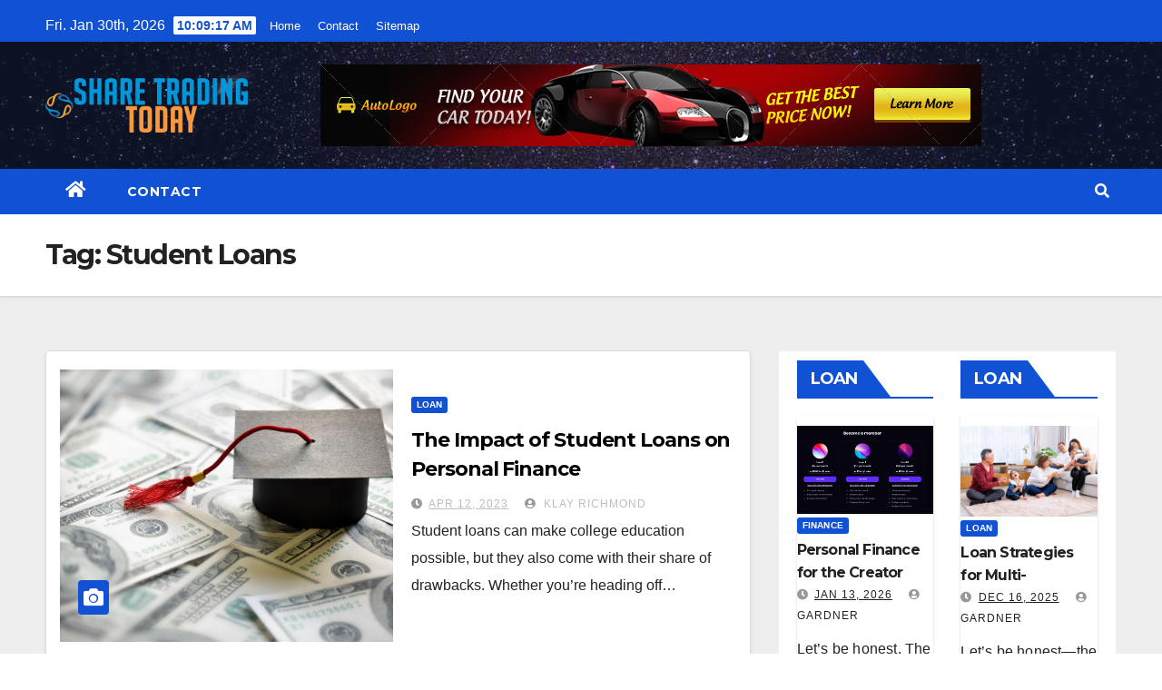

--- FILE ---
content_type: text/html; charset=UTF-8
request_url: https://sharetradingtoday.com/tag/student-loans/
body_size: 14226
content:
<!DOCTYPE html>
<html lang="en-US">
<head>
<meta charset="UTF-8">
<meta name="viewport" content="width=device-width, initial-scale=1">
<link rel="profile" href="https://gmpg.org/xfn/11">
<meta name='robots' content='index, follow, max-image-preview:large, max-snippet:-1, max-video-preview:-1' />
	<style>img:is([sizes="auto" i], [sizes^="auto," i]) { contain-intrinsic-size: 3000px 1500px }</style>
	
	<!-- This site is optimized with the Yoast SEO plugin v26.8 - https://yoast.com/product/yoast-seo-wordpress/ -->
	<title>Student Loans Archives - Share Trading Today</title>
	<link rel="canonical" href="https://sharetradingtoday.com/tag/student-loans/" />
	<meta property="og:locale" content="en_US" />
	<meta property="og:type" content="article" />
	<meta property="og:title" content="Student Loans Archives - Share Trading Today" />
	<meta property="og:url" content="https://sharetradingtoday.com/tag/student-loans/" />
	<meta property="og:site_name" content="Share Trading Today" />
	<meta name="twitter:card" content="summary_large_image" />
	<script type="application/ld+json" class="yoast-schema-graph">{"@context":"https://schema.org","@graph":[{"@type":"CollectionPage","@id":"https://sharetradingtoday.com/tag/student-loans/","url":"https://sharetradingtoday.com/tag/student-loans/","name":"Student Loans Archives - Share Trading Today","isPartOf":{"@id":"https://sharetradingtoday.com/#website"},"primaryImageOfPage":{"@id":"https://sharetradingtoday.com/tag/student-loans/#primaryimage"},"image":{"@id":"https://sharetradingtoday.com/tag/student-loans/#primaryimage"},"thumbnailUrl":"https://sharetradingtoday.com/wp-content/uploads/2023/04/iStock-465727260.jpg","breadcrumb":{"@id":"https://sharetradingtoday.com/tag/student-loans/#breadcrumb"},"inLanguage":"en-US"},{"@type":"ImageObject","inLanguage":"en-US","@id":"https://sharetradingtoday.com/tag/student-loans/#primaryimage","url":"https://sharetradingtoday.com/wp-content/uploads/2023/04/iStock-465727260.jpg","contentUrl":"https://sharetradingtoday.com/wp-content/uploads/2023/04/iStock-465727260.jpg","width":2121,"height":1414,"caption":"Graduation mortar board cap on one hundred dollar bills concept for the cost of a college and university education"},{"@type":"BreadcrumbList","@id":"https://sharetradingtoday.com/tag/student-loans/#breadcrumb","itemListElement":[{"@type":"ListItem","position":1,"name":"Home","item":"https://sharetradingtoday.com/"},{"@type":"ListItem","position":2,"name":"Student Loans"}]},{"@type":"WebSite","@id":"https://sharetradingtoday.com/#website","url":"https://sharetradingtoday.com/","name":"Share Trading Today","description":"Investment And Trading","publisher":{"@id":"https://sharetradingtoday.com/#organization"},"potentialAction":[{"@type":"SearchAction","target":{"@type":"EntryPoint","urlTemplate":"https://sharetradingtoday.com/?s={search_term_string}"},"query-input":{"@type":"PropertyValueSpecification","valueRequired":true,"valueName":"search_term_string"}}],"inLanguage":"en-US"},{"@type":"Organization","@id":"https://sharetradingtoday.com/#organization","name":"Share Trading Today","url":"https://sharetradingtoday.com/","logo":{"@type":"ImageObject","inLanguage":"en-US","@id":"https://sharetradingtoday.com/#/schema/logo/image/","url":"https://sharetradingtoday.com/wp-content/uploads/2022/02/share-trading-today-logo.png","contentUrl":"https://sharetradingtoday.com/wp-content/uploads/2022/02/share-trading-today-logo.png","width":330,"height":90,"caption":"Share Trading Today"},"image":{"@id":"https://sharetradingtoday.com/#/schema/logo/image/"}}]}</script>
	<!-- / Yoast SEO plugin. -->


<link rel='dns-prefetch' href='//fonts.googleapis.com' />
<link rel="alternate" type="application/rss+xml" title="Share Trading Today &raquo; Feed" href="https://sharetradingtoday.com/feed/" />
<link rel="alternate" type="application/rss+xml" title="Share Trading Today &raquo; Comments Feed" href="https://sharetradingtoday.com/comments/feed/" />
<link rel="alternate" type="application/rss+xml" title="Share Trading Today &raquo; Student Loans Tag Feed" href="https://sharetradingtoday.com/tag/student-loans/feed/" />
<script type="text/javascript">
/* <![CDATA[ */
window._wpemojiSettings = {"baseUrl":"https:\/\/s.w.org\/images\/core\/emoji\/16.0.1\/72x72\/","ext":".png","svgUrl":"https:\/\/s.w.org\/images\/core\/emoji\/16.0.1\/svg\/","svgExt":".svg","source":{"concatemoji":"https:\/\/sharetradingtoday.com\/wp-includes\/js\/wp-emoji-release.min.js?ver=6.8.3"}};
/*! This file is auto-generated */
!function(s,n){var o,i,e;function c(e){try{var t={supportTests:e,timestamp:(new Date).valueOf()};sessionStorage.setItem(o,JSON.stringify(t))}catch(e){}}function p(e,t,n){e.clearRect(0,0,e.canvas.width,e.canvas.height),e.fillText(t,0,0);var t=new Uint32Array(e.getImageData(0,0,e.canvas.width,e.canvas.height).data),a=(e.clearRect(0,0,e.canvas.width,e.canvas.height),e.fillText(n,0,0),new Uint32Array(e.getImageData(0,0,e.canvas.width,e.canvas.height).data));return t.every(function(e,t){return e===a[t]})}function u(e,t){e.clearRect(0,0,e.canvas.width,e.canvas.height),e.fillText(t,0,0);for(var n=e.getImageData(16,16,1,1),a=0;a<n.data.length;a++)if(0!==n.data[a])return!1;return!0}function f(e,t,n,a){switch(t){case"flag":return n(e,"\ud83c\udff3\ufe0f\u200d\u26a7\ufe0f","\ud83c\udff3\ufe0f\u200b\u26a7\ufe0f")?!1:!n(e,"\ud83c\udde8\ud83c\uddf6","\ud83c\udde8\u200b\ud83c\uddf6")&&!n(e,"\ud83c\udff4\udb40\udc67\udb40\udc62\udb40\udc65\udb40\udc6e\udb40\udc67\udb40\udc7f","\ud83c\udff4\u200b\udb40\udc67\u200b\udb40\udc62\u200b\udb40\udc65\u200b\udb40\udc6e\u200b\udb40\udc67\u200b\udb40\udc7f");case"emoji":return!a(e,"\ud83e\udedf")}return!1}function g(e,t,n,a){var r="undefined"!=typeof WorkerGlobalScope&&self instanceof WorkerGlobalScope?new OffscreenCanvas(300,150):s.createElement("canvas"),o=r.getContext("2d",{willReadFrequently:!0}),i=(o.textBaseline="top",o.font="600 32px Arial",{});return e.forEach(function(e){i[e]=t(o,e,n,a)}),i}function t(e){var t=s.createElement("script");t.src=e,t.defer=!0,s.head.appendChild(t)}"undefined"!=typeof Promise&&(o="wpEmojiSettingsSupports",i=["flag","emoji"],n.supports={everything:!0,everythingExceptFlag:!0},e=new Promise(function(e){s.addEventListener("DOMContentLoaded",e,{once:!0})}),new Promise(function(t){var n=function(){try{var e=JSON.parse(sessionStorage.getItem(o));if("object"==typeof e&&"number"==typeof e.timestamp&&(new Date).valueOf()<e.timestamp+604800&&"object"==typeof e.supportTests)return e.supportTests}catch(e){}return null}();if(!n){if("undefined"!=typeof Worker&&"undefined"!=typeof OffscreenCanvas&&"undefined"!=typeof URL&&URL.createObjectURL&&"undefined"!=typeof Blob)try{var e="postMessage("+g.toString()+"("+[JSON.stringify(i),f.toString(),p.toString(),u.toString()].join(",")+"));",a=new Blob([e],{type:"text/javascript"}),r=new Worker(URL.createObjectURL(a),{name:"wpTestEmojiSupports"});return void(r.onmessage=function(e){c(n=e.data),r.terminate(),t(n)})}catch(e){}c(n=g(i,f,p,u))}t(n)}).then(function(e){for(var t in e)n.supports[t]=e[t],n.supports.everything=n.supports.everything&&n.supports[t],"flag"!==t&&(n.supports.everythingExceptFlag=n.supports.everythingExceptFlag&&n.supports[t]);n.supports.everythingExceptFlag=n.supports.everythingExceptFlag&&!n.supports.flag,n.DOMReady=!1,n.readyCallback=function(){n.DOMReady=!0}}).then(function(){return e}).then(function(){var e;n.supports.everything||(n.readyCallback(),(e=n.source||{}).concatemoji?t(e.concatemoji):e.wpemoji&&e.twemoji&&(t(e.twemoji),t(e.wpemoji)))}))}((window,document),window._wpemojiSettings);
/* ]]> */
</script>

<style id='wp-emoji-styles-inline-css' type='text/css'>

	img.wp-smiley, img.emoji {
		display: inline !important;
		border: none !important;
		box-shadow: none !important;
		height: 1em !important;
		width: 1em !important;
		margin: 0 0.07em !important;
		vertical-align: -0.1em !important;
		background: none !important;
		padding: 0 !important;
	}
</style>
<link rel='stylesheet' id='wp-block-library-css' href='https://sharetradingtoday.com/wp-includes/css/dist/block-library/style.min.css?ver=6.8.3' type='text/css' media='all' />
<style id='classic-theme-styles-inline-css' type='text/css'>
/*! This file is auto-generated */
.wp-block-button__link{color:#fff;background-color:#32373c;border-radius:9999px;box-shadow:none;text-decoration:none;padding:calc(.667em + 2px) calc(1.333em + 2px);font-size:1.125em}.wp-block-file__button{background:#32373c;color:#fff;text-decoration:none}
</style>
<style id='global-styles-inline-css' type='text/css'>
:root{--wp--preset--aspect-ratio--square: 1;--wp--preset--aspect-ratio--4-3: 4/3;--wp--preset--aspect-ratio--3-4: 3/4;--wp--preset--aspect-ratio--3-2: 3/2;--wp--preset--aspect-ratio--2-3: 2/3;--wp--preset--aspect-ratio--16-9: 16/9;--wp--preset--aspect-ratio--9-16: 9/16;--wp--preset--color--black: #000000;--wp--preset--color--cyan-bluish-gray: #abb8c3;--wp--preset--color--white: #ffffff;--wp--preset--color--pale-pink: #f78da7;--wp--preset--color--vivid-red: #cf2e2e;--wp--preset--color--luminous-vivid-orange: #ff6900;--wp--preset--color--luminous-vivid-amber: #fcb900;--wp--preset--color--light-green-cyan: #7bdcb5;--wp--preset--color--vivid-green-cyan: #00d084;--wp--preset--color--pale-cyan-blue: #8ed1fc;--wp--preset--color--vivid-cyan-blue: #0693e3;--wp--preset--color--vivid-purple: #9b51e0;--wp--preset--gradient--vivid-cyan-blue-to-vivid-purple: linear-gradient(135deg,rgba(6,147,227,1) 0%,rgb(155,81,224) 100%);--wp--preset--gradient--light-green-cyan-to-vivid-green-cyan: linear-gradient(135deg,rgb(122,220,180) 0%,rgb(0,208,130) 100%);--wp--preset--gradient--luminous-vivid-amber-to-luminous-vivid-orange: linear-gradient(135deg,rgba(252,185,0,1) 0%,rgba(255,105,0,1) 100%);--wp--preset--gradient--luminous-vivid-orange-to-vivid-red: linear-gradient(135deg,rgba(255,105,0,1) 0%,rgb(207,46,46) 100%);--wp--preset--gradient--very-light-gray-to-cyan-bluish-gray: linear-gradient(135deg,rgb(238,238,238) 0%,rgb(169,184,195) 100%);--wp--preset--gradient--cool-to-warm-spectrum: linear-gradient(135deg,rgb(74,234,220) 0%,rgb(151,120,209) 20%,rgb(207,42,186) 40%,rgb(238,44,130) 60%,rgb(251,105,98) 80%,rgb(254,248,76) 100%);--wp--preset--gradient--blush-light-purple: linear-gradient(135deg,rgb(255,206,236) 0%,rgb(152,150,240) 100%);--wp--preset--gradient--blush-bordeaux: linear-gradient(135deg,rgb(254,205,165) 0%,rgb(254,45,45) 50%,rgb(107,0,62) 100%);--wp--preset--gradient--luminous-dusk: linear-gradient(135deg,rgb(255,203,112) 0%,rgb(199,81,192) 50%,rgb(65,88,208) 100%);--wp--preset--gradient--pale-ocean: linear-gradient(135deg,rgb(255,245,203) 0%,rgb(182,227,212) 50%,rgb(51,167,181) 100%);--wp--preset--gradient--electric-grass: linear-gradient(135deg,rgb(202,248,128) 0%,rgb(113,206,126) 100%);--wp--preset--gradient--midnight: linear-gradient(135deg,rgb(2,3,129) 0%,rgb(40,116,252) 100%);--wp--preset--font-size--small: 13px;--wp--preset--font-size--medium: 20px;--wp--preset--font-size--large: 36px;--wp--preset--font-size--x-large: 42px;--wp--preset--spacing--20: 0.44rem;--wp--preset--spacing--30: 0.67rem;--wp--preset--spacing--40: 1rem;--wp--preset--spacing--50: 1.5rem;--wp--preset--spacing--60: 2.25rem;--wp--preset--spacing--70: 3.38rem;--wp--preset--spacing--80: 5.06rem;--wp--preset--shadow--natural: 6px 6px 9px rgba(0, 0, 0, 0.2);--wp--preset--shadow--deep: 12px 12px 50px rgba(0, 0, 0, 0.4);--wp--preset--shadow--sharp: 6px 6px 0px rgba(0, 0, 0, 0.2);--wp--preset--shadow--outlined: 6px 6px 0px -3px rgba(255, 255, 255, 1), 6px 6px rgba(0, 0, 0, 1);--wp--preset--shadow--crisp: 6px 6px 0px rgba(0, 0, 0, 1);}:where(.is-layout-flex){gap: 0.5em;}:where(.is-layout-grid){gap: 0.5em;}body .is-layout-flex{display: flex;}.is-layout-flex{flex-wrap: wrap;align-items: center;}.is-layout-flex > :is(*, div){margin: 0;}body .is-layout-grid{display: grid;}.is-layout-grid > :is(*, div){margin: 0;}:where(.wp-block-columns.is-layout-flex){gap: 2em;}:where(.wp-block-columns.is-layout-grid){gap: 2em;}:where(.wp-block-post-template.is-layout-flex){gap: 1.25em;}:where(.wp-block-post-template.is-layout-grid){gap: 1.25em;}.has-black-color{color: var(--wp--preset--color--black) !important;}.has-cyan-bluish-gray-color{color: var(--wp--preset--color--cyan-bluish-gray) !important;}.has-white-color{color: var(--wp--preset--color--white) !important;}.has-pale-pink-color{color: var(--wp--preset--color--pale-pink) !important;}.has-vivid-red-color{color: var(--wp--preset--color--vivid-red) !important;}.has-luminous-vivid-orange-color{color: var(--wp--preset--color--luminous-vivid-orange) !important;}.has-luminous-vivid-amber-color{color: var(--wp--preset--color--luminous-vivid-amber) !important;}.has-light-green-cyan-color{color: var(--wp--preset--color--light-green-cyan) !important;}.has-vivid-green-cyan-color{color: var(--wp--preset--color--vivid-green-cyan) !important;}.has-pale-cyan-blue-color{color: var(--wp--preset--color--pale-cyan-blue) !important;}.has-vivid-cyan-blue-color{color: var(--wp--preset--color--vivid-cyan-blue) !important;}.has-vivid-purple-color{color: var(--wp--preset--color--vivid-purple) !important;}.has-black-background-color{background-color: var(--wp--preset--color--black) !important;}.has-cyan-bluish-gray-background-color{background-color: var(--wp--preset--color--cyan-bluish-gray) !important;}.has-white-background-color{background-color: var(--wp--preset--color--white) !important;}.has-pale-pink-background-color{background-color: var(--wp--preset--color--pale-pink) !important;}.has-vivid-red-background-color{background-color: var(--wp--preset--color--vivid-red) !important;}.has-luminous-vivid-orange-background-color{background-color: var(--wp--preset--color--luminous-vivid-orange) !important;}.has-luminous-vivid-amber-background-color{background-color: var(--wp--preset--color--luminous-vivid-amber) !important;}.has-light-green-cyan-background-color{background-color: var(--wp--preset--color--light-green-cyan) !important;}.has-vivid-green-cyan-background-color{background-color: var(--wp--preset--color--vivid-green-cyan) !important;}.has-pale-cyan-blue-background-color{background-color: var(--wp--preset--color--pale-cyan-blue) !important;}.has-vivid-cyan-blue-background-color{background-color: var(--wp--preset--color--vivid-cyan-blue) !important;}.has-vivid-purple-background-color{background-color: var(--wp--preset--color--vivid-purple) !important;}.has-black-border-color{border-color: var(--wp--preset--color--black) !important;}.has-cyan-bluish-gray-border-color{border-color: var(--wp--preset--color--cyan-bluish-gray) !important;}.has-white-border-color{border-color: var(--wp--preset--color--white) !important;}.has-pale-pink-border-color{border-color: var(--wp--preset--color--pale-pink) !important;}.has-vivid-red-border-color{border-color: var(--wp--preset--color--vivid-red) !important;}.has-luminous-vivid-orange-border-color{border-color: var(--wp--preset--color--luminous-vivid-orange) !important;}.has-luminous-vivid-amber-border-color{border-color: var(--wp--preset--color--luminous-vivid-amber) !important;}.has-light-green-cyan-border-color{border-color: var(--wp--preset--color--light-green-cyan) !important;}.has-vivid-green-cyan-border-color{border-color: var(--wp--preset--color--vivid-green-cyan) !important;}.has-pale-cyan-blue-border-color{border-color: var(--wp--preset--color--pale-cyan-blue) !important;}.has-vivid-cyan-blue-border-color{border-color: var(--wp--preset--color--vivid-cyan-blue) !important;}.has-vivid-purple-border-color{border-color: var(--wp--preset--color--vivid-purple) !important;}.has-vivid-cyan-blue-to-vivid-purple-gradient-background{background: var(--wp--preset--gradient--vivid-cyan-blue-to-vivid-purple) !important;}.has-light-green-cyan-to-vivid-green-cyan-gradient-background{background: var(--wp--preset--gradient--light-green-cyan-to-vivid-green-cyan) !important;}.has-luminous-vivid-amber-to-luminous-vivid-orange-gradient-background{background: var(--wp--preset--gradient--luminous-vivid-amber-to-luminous-vivid-orange) !important;}.has-luminous-vivid-orange-to-vivid-red-gradient-background{background: var(--wp--preset--gradient--luminous-vivid-orange-to-vivid-red) !important;}.has-very-light-gray-to-cyan-bluish-gray-gradient-background{background: var(--wp--preset--gradient--very-light-gray-to-cyan-bluish-gray) !important;}.has-cool-to-warm-spectrum-gradient-background{background: var(--wp--preset--gradient--cool-to-warm-spectrum) !important;}.has-blush-light-purple-gradient-background{background: var(--wp--preset--gradient--blush-light-purple) !important;}.has-blush-bordeaux-gradient-background{background: var(--wp--preset--gradient--blush-bordeaux) !important;}.has-luminous-dusk-gradient-background{background: var(--wp--preset--gradient--luminous-dusk) !important;}.has-pale-ocean-gradient-background{background: var(--wp--preset--gradient--pale-ocean) !important;}.has-electric-grass-gradient-background{background: var(--wp--preset--gradient--electric-grass) !important;}.has-midnight-gradient-background{background: var(--wp--preset--gradient--midnight) !important;}.has-small-font-size{font-size: var(--wp--preset--font-size--small) !important;}.has-medium-font-size{font-size: var(--wp--preset--font-size--medium) !important;}.has-large-font-size{font-size: var(--wp--preset--font-size--large) !important;}.has-x-large-font-size{font-size: var(--wp--preset--font-size--x-large) !important;}
:where(.wp-block-post-template.is-layout-flex){gap: 1.25em;}:where(.wp-block-post-template.is-layout-grid){gap: 1.25em;}
:where(.wp-block-columns.is-layout-flex){gap: 2em;}:where(.wp-block-columns.is-layout-grid){gap: 2em;}
:root :where(.wp-block-pullquote){font-size: 1.5em;line-height: 1.6;}
</style>
<link rel='stylesheet' id='contact-form-7-css' href='https://sharetradingtoday.com/wp-content/plugins/contact-form-7/includes/css/styles.css?ver=6.1.4' type='text/css' media='all' />
<link rel='stylesheet' id='ez-toc-css' href='https://sharetradingtoday.com/wp-content/plugins/easy-table-of-contents/assets/css/screen.min.css?ver=2.0.80' type='text/css' media='all' />
<style id='ez-toc-inline-css' type='text/css'>
div#ez-toc-container .ez-toc-title {font-size: 120%;}div#ez-toc-container .ez-toc-title {font-weight: 500;}div#ez-toc-container ul li , div#ez-toc-container ul li a {font-size: 95%;}div#ez-toc-container ul li , div#ez-toc-container ul li a {font-weight: 500;}div#ez-toc-container nav ul ul li {font-size: 90%;}.ez-toc-box-title {font-weight: bold; margin-bottom: 10px; text-align: center; text-transform: uppercase; letter-spacing: 1px; color: #666; padding-bottom: 5px;position:absolute;top:-4%;left:5%;background-color: inherit;transition: top 0.3s ease;}.ez-toc-box-title.toc-closed {top:-25%;}
.ez-toc-container-direction {direction: ltr;}.ez-toc-counter ul{counter-reset: item ;}.ez-toc-counter nav ul li a::before {content: counters(item, '.', decimal) '. ';display: inline-block;counter-increment: item;flex-grow: 0;flex-shrink: 0;margin-right: .2em; float: left; }.ez-toc-widget-direction {direction: ltr;}.ez-toc-widget-container ul{counter-reset: item ;}.ez-toc-widget-container nav ul li a::before {content: counters(item, '.', decimal) '. ';display: inline-block;counter-increment: item;flex-grow: 0;flex-shrink: 0;margin-right: .2em; float: left; }
</style>
<link rel='stylesheet' id='newsup-fonts-css' href='//fonts.googleapis.com/css?family=Montserrat%3A400%2C500%2C700%2C800%7CWork%2BSans%3A300%2C400%2C500%2C600%2C700%2C800%2C900%26display%3Dswap&#038;subset=latin%2Clatin-ext' type='text/css' media='all' />
<link rel='stylesheet' id='bootstrap-css' href='https://sharetradingtoday.com/wp-content/themes/newsup/css/bootstrap.css?ver=6.8.3' type='text/css' media='all' />
<link rel='stylesheet' id='newsup-style-css' href='https://sharetradingtoday.com/wp-content/themes/news-click/style.css?ver=6.8.3' type='text/css' media='all' />
<link rel='stylesheet' id='font-awesome-5-all-css' href='https://sharetradingtoday.com/wp-content/themes/newsup/css/font-awesome/css/all.min.css?ver=6.8.3' type='text/css' media='all' />
<link rel='stylesheet' id='font-awesome-4-shim-css' href='https://sharetradingtoday.com/wp-content/themes/newsup/css/font-awesome/css/v4-shims.min.css?ver=6.8.3' type='text/css' media='all' />
<link rel='stylesheet' id='owl-carousel-css' href='https://sharetradingtoday.com/wp-content/themes/newsup/css/owl.carousel.css?ver=6.8.3' type='text/css' media='all' />
<link rel='stylesheet' id='smartmenus-css' href='https://sharetradingtoday.com/wp-content/themes/newsup/css/jquery.smartmenus.bootstrap.css?ver=6.8.3' type='text/css' media='all' />
<link rel='stylesheet' id='newsup-style-parent-css' href='https://sharetradingtoday.com/wp-content/themes/newsup/style.css?ver=6.8.3' type='text/css' media='all' />
<link rel='stylesheet' id='newsclick-style-css' href='https://sharetradingtoday.com/wp-content/themes/news-click/style.css?ver=1.0' type='text/css' media='all' />
<link rel='stylesheet' id='newsclick-default-css-css' href='https://sharetradingtoday.com/wp-content/themes/news-click/css/colors/default.css?ver=6.8.3' type='text/css' media='all' />
<script type="text/javascript" src="https://sharetradingtoday.com/wp-includes/js/jquery/jquery.min.js?ver=3.7.1" id="jquery-core-js"></script>
<script type="text/javascript" src="https://sharetradingtoday.com/wp-includes/js/jquery/jquery-migrate.min.js?ver=3.4.1" id="jquery-migrate-js"></script>
<script type="text/javascript" src="https://sharetradingtoday.com/wp-content/themes/newsup/js/navigation.js?ver=6.8.3" id="newsup-navigation-js"></script>
<script type="text/javascript" src="https://sharetradingtoday.com/wp-content/themes/newsup/js/bootstrap.js?ver=6.8.3" id="bootstrap-js"></script>
<script type="text/javascript" src="https://sharetradingtoday.com/wp-content/themes/newsup/js/owl.carousel.min.js?ver=6.8.3" id="owl-carousel-min-js"></script>
<script type="text/javascript" src="https://sharetradingtoday.com/wp-content/themes/newsup/js/jquery.smartmenus.js?ver=6.8.3" id="smartmenus-js-js"></script>
<script type="text/javascript" src="https://sharetradingtoday.com/wp-content/themes/newsup/js/jquery.smartmenus.bootstrap.js?ver=6.8.3" id="bootstrap-smartmenus-js-js"></script>
<script type="text/javascript" src="https://sharetradingtoday.com/wp-content/themes/newsup/js/jquery.marquee.js?ver=6.8.3" id="newsup-marquee-js-js"></script>
<script type="text/javascript" src="https://sharetradingtoday.com/wp-content/themes/newsup/js/main.js?ver=6.8.3" id="newsup-main-js-js"></script>
<link rel="https://api.w.org/" href="https://sharetradingtoday.com/wp-json/" /><link rel="alternate" title="JSON" type="application/json" href="https://sharetradingtoday.com/wp-json/wp/v2/tags/44" /><meta name="generator" content="WordPress 6.8.3" />
<!-- MagenetMonetization V: 1.0.29.3--><!-- MagenetMonetization 1 --><!-- MagenetMonetization 1.1 --><style type="text/css" id="custom-background-css">
    .wrapper { background-color: #eee; }
</style>
    <style type="text/css">
            .site-title,
        .site-description {
            position: absolute;
            clip: rect(1px, 1px, 1px, 1px);
        }
        </style>
    <link rel="icon" href="https://sharetradingtoday.com/wp-content/uploads/2022/02/cropped-share-trading-today-fav-32x32.png" sizes="32x32" />
<link rel="icon" href="https://sharetradingtoday.com/wp-content/uploads/2022/02/cropped-share-trading-today-fav-192x192.png" sizes="192x192" />
<link rel="apple-touch-icon" href="https://sharetradingtoday.com/wp-content/uploads/2022/02/cropped-share-trading-today-fav-180x180.png" />
<meta name="msapplication-TileImage" content="https://sharetradingtoday.com/wp-content/uploads/2022/02/cropped-share-trading-today-fav-270x270.png" />
</head>
<body data-rsssl=1 class="archive tag tag-student-loans tag-44 wp-custom-logo wp-embed-responsive wp-theme-newsup wp-child-theme-news-click hfeed  ta-hide-date-author-in-list" >
<div id="page" class="site">
<a class="skip-link screen-reader-text" href="#content">
Skip to content</a>
    <div class="wrapper" id="custom-background-css">
        <header class="mg-headwidget">
            <!--==================== TOP BAR ====================-->

            <div class="mg-head-detail hidden-xs">
    <div class="container-fluid">
        <div class="row">
                        <div class="col-md-6 col-xs-12">
                <ul class="info-left">
                            <li>Fri. Jan 30th, 2026             <span  id="time" class="time"></span>
                    </li>
                    </ul>

               <div class="menu-topmenu-container"><ul id="menu-topmenu" class="info-left"><li id="menu-item-105" class="menu-item menu-item-type-post_type menu-item-object-page menu-item-home menu-item-105"><a href="https://sharetradingtoday.com/">Home</a></li>
<li id="menu-item-104" class="menu-item menu-item-type-post_type menu-item-object-page menu-item-104"><a href="https://sharetradingtoday.com/contact/">Contact</a></li>
<li id="menu-item-106" class="menu-item menu-item-type-custom menu-item-object-custom menu-item-106"><a href="https://sharetradingtoday.com/sitemap_index.xml">Sitemap</a></li>
</ul></div>            </div>


                        <div class="col-md-6 col-xs-12">
                <ul class="mg-social info-right">
                    
                                                                                                                                      
                                      </ul>
            </div>
                    </div>
    </div>
</div>
            <div class="clearfix"></div>
                        <div class="mg-nav-widget-area-back" style='background-image: url("https://sharetradingtoday.com/wp-content/themes/news-click/images/head-back.jpg" );'>
                        <div class="overlay">
              <div class="inner"  style="background-color:rgba(32,47,91,0.4);" > 
                <div class="container-fluid">
                    <div class="mg-nav-widget-area">
                        <div class="row align-items-center">
                            <div class="col-md-3 col-sm-4 text-center-xs">
                                <div class="navbar-header">
                                <a href="https://sharetradingtoday.com/" class="navbar-brand" rel="home"><img width="330" height="90" src="https://sharetradingtoday.com/wp-content/uploads/2022/02/share-trading-today-logo.png" class="custom-logo" alt="Share Trading Today" decoding="async" srcset="https://sharetradingtoday.com/wp-content/uploads/2022/02/share-trading-today-logo.png 330w, https://sharetradingtoday.com/wp-content/uploads/2022/02/share-trading-today-logo-300x82.png 300w" sizes="(max-width: 330px) 100vw, 330px" /></a>                                </div>
                            </div>
                                       <div class="col-md-9 col-sm-8">
                                    <div class="header-ads">
                        <a class="pull-right" https://findyourcar.com href="https://findyourcar.com"
                            target="_blank"  >
                            <img width="728" height="90" src="https://sharetradingtoday.com/wp-content/uploads/2022/02/banr.jpg" class="attachment-full size-full" alt="" decoding="async" fetchpriority="high" srcset="https://sharetradingtoday.com/wp-content/uploads/2022/02/banr.jpg 728w, https://sharetradingtoday.com/wp-content/uploads/2022/02/banr-300x37.jpg 300w" sizes="(max-width: 728px) 100vw, 728px" />                        </a>
                    </div>
                                

            </div>
            <!-- Trending line END -->
            
                        </div>
                    </div>
                </div>
              </div>
              </div>
          </div>
    <div class="mg-menu-full">
      <nav class="navbar navbar-expand-lg navbar-wp">
        <div class="container-fluid flex-row">
          
                <!-- Right nav -->
                    <div class="m-header pl-3 ml-auto my-2 my-lg-0 position-relative align-items-center">
                                                <a class="mobilehomebtn" href="https://sharetradingtoday.com"><span class="fas fa-home"></span></a>
                        
                        <div class="dropdown ml-auto show mg-search-box pr-3">
                            <a class="dropdown-toggle msearch ml-auto" href="#" role="button" id="dropdownMenuLink" data-toggle="dropdown" aria-haspopup="true" aria-expanded="false">
                               <i class="fas fa-search"></i>
                            </a>

                            <div class="dropdown-menu searchinner" aria-labelledby="dropdownMenuLink">
                        <form role="search" method="get" id="searchform" action="https://sharetradingtoday.com/">
  <div class="input-group">
    <input type="search" class="form-control" placeholder="Search" value="" name="s" />
    <span class="input-group-btn btn-default">
    <button type="submit" class="btn"> <i class="fas fa-search"></i> </button>
    </span> </div>
</form>                      </div>
                        </div>
                        <!-- navbar-toggle -->
                        <button class="navbar-toggler" type="button" data-toggle="collapse" data-target="#navbar-wp" aria-controls="navbarSupportedContent" aria-expanded="false" aria-label="Toggle navigation">
                          <i class="fas fa-bars"></i>
                        </button>
                        <!-- /navbar-toggle -->
                    </div>
                    <!-- /Right nav --> 
          
                  <div class="collapse navbar-collapse" id="navbar-wp">
                    <div class="d-md-block">
                  <ul id="menu-main-menu" class="nav navbar-nav mr-auto"><li class="active home"><a class="homebtn" href="https://sharetradingtoday.com"><span class='fas fa-home'></span></a></li><li id="menu-item-91" class="menu-item menu-item-type-post_type menu-item-object-page menu-item-91"><a class="nav-link" title="Contact" href="https://sharetradingtoday.com/contact/">Contact</a></li>
</ul>                </div>    
                  </div>

                <!-- Right nav -->
                    <div class="d-none d-lg-block pl-3 ml-auto my-2 my-lg-0 position-relative align-items-center">
                        <div class="dropdown show mg-search-box pr-2">
                            <a class="dropdown-toggle msearch ml-auto" href="#" role="button" id="dropdownMenuLink" data-toggle="dropdown" aria-haspopup="true" aria-expanded="false">
                               <i class="fas fa-search"></i>
                            </a>

                            <div class="dropdown-menu searchinner" aria-labelledby="dropdownMenuLink">
                        <form role="search" method="get" id="searchform" action="https://sharetradingtoday.com/">
  <div class="input-group">
    <input type="search" class="form-control" placeholder="Search" value="" name="s" />
    <span class="input-group-btn btn-default">
    <button type="submit" class="btn"> <i class="fas fa-search"></i> </button>
    </span> </div>
</form>                      </div>
                        </div>
                        
                    </div>
                    <!-- /Right nav -->  
          </div>
      </nav> <!-- /Navigation -->
    </div>
</header>
<div class="clearfix"></div>
 <!--==================== Newsup breadcrumb section ====================-->
<div class="mg-breadcrumb-section" style='background: url("https://sharetradingtoday.com/wp-content/themes/news-click/images/head-back.jpg" ) repeat scroll center 0 #143745;'>
  <div class="overlay">
    <div class="container-fluid">
      <div class="row">
        <div class="col-md-12 col-sm-12">
			    <div class="mg-breadcrumb-title">
            <h1>Tag: <span>Student Loans</span></h1>          </div>
        </div>
      </div>
    </div>
    </div>
</div>
<div class="clearfix"></div><div id="content" class="container-fluid">
 <!--container-->
    <!--row-->
    <div class="row">
        <!--col-md-8-->
                <div class="col-md-8">
            <div id="post-286" class="post-286 post type-post status-publish format-standard has-post-thumbnail hentry category-loan tag-student-loans">
                            <!-- mg-posts-sec mg-posts-modul-6 -->
                            <div class="mg-posts-sec mg-posts-modul-6">
                                <!-- mg-posts-sec-inner -->
                                <div class="mg-posts-sec-inner">
                                                                        <article class="d-md-flex mg-posts-sec-post">
                                    <div class="col-12 col-md-6">
    <div class="mg-post-thumb back-img md" style="background-image: url('https://sharetradingtoday.com/wp-content/uploads/2023/04/iStock-465727260.jpg');">
        <span class="post-form"><i class="fas fa-camera"></i></span>
        <a class="link-div" href="https://sharetradingtoday.com/the-impact-of-student-loans-on-personal-finance/"></a>
    </div> 
</div>
                                            <div class="mg-sec-top-post py-3 col">
                                                    <div class="mg-blog-category"> 
                                                        <a class="newsup-categories category-color-1" href="https://sharetradingtoday.com/category/loan/" alt="View all posts in Loan"> 
                                 Loan
                             </a>                                                    </div>

                                                    <h4 class="entry-title title"><a href="https://sharetradingtoday.com/the-impact-of-student-loans-on-personal-finance/">The Impact of Student Loans on Personal Finance</a></h4>
                                                        <div class="mg-blog-meta">
        <span class="mg-blog-date"><i class="fas fa-clock"></i>
         <a href="https://sharetradingtoday.com/2023/04/">
         Apr 12, 2023</a></span>
         <a class="auth" href="https://sharetradingtoday.com/author/3/"><i class="fas fa-user-circle"></i> 
        Klay Richmond</a>
         
    </div>
    
                                                
                                                    <div class="mg-content">
                                                        <p>Student loans can make college education possible, but they also come with their share of drawbacks. Whether you&#8217;re heading off&hellip;</p>
                                                </div>
                                            </div>
                                    </article>
                                                                         <div class="col-md-12 text-center d-md-flex justify-content-center">
                                                                            </div>
                                </div>
                                <!-- // mg-posts-sec-inner -->
                            </div>
                            <!-- // mg-posts-sec block_6 -->

                            <!--col-md-12-->
</div>        </div>
                
        <!--/col-md-8-->
                <!--col-md-4-->
        <aside class="col-md-4">
            <!-- MagenetMonetization 4 -->
<aside id="secondary" class="widget-area" role="complementary">
	<div id="sidebar-right" class="mg-sidebar">
		<!-- MagenetMonetization 5 --><div id="newsup_dbl_col_cat_posts-2" class="mg-widget newsup_dbl_col_cat_posts">

            <div class="mg-posts-sec mg-posts-modul-4">
                <div class="mg-posts-sec-inner row">
                    <div class="col-lg-6 col-md-6 col-sm-12 col-xs-12 mr-xs ">
                                                    <div class="mg-sec-title">
                            <h4>Loan </h4>
                            </div>
                                                                                                                    
                                        <div class="small-list-post mg-post-1">
                                                <ul>
                                                <li class="small-post clearfix mg-post-1">
                                                    <!-- small_post -->
                                                                                                        <div class="img-small-post">
                                                        <!-- img-small-post -->
                                                        <a href="https://sharetradingtoday.com/personal-finance-for-the-creator-economy-and-content-monetization/">
                                                                                                                            <img src="https://sharetradingtoday.com/wp-content/uploads/2026/01/featured-image-1768264496630-cd62ab07.webp" alt="Personal Finance for the Creator Economy: Turning Your Passion Into a Paycheck That Lasts">
                                                                                                                    </a>
                                                        
                                                    </div>
                                                                                                        <!-- // img-small-post -->
                                                    <div class="small-post-content">
                                                        <div class="mg-blog-category">
                                                            <a class="newsup-categories category-color-1" href="https://sharetradingtoday.com/category/finance/" alt="View all posts in Finance"> 
                                 Finance
                             </a>                                                        </div>
                                                        <!-- small-post-content -->
                                                        <h5 class="title"><a href="https://sharetradingtoday.com/personal-finance-for-the-creator-economy-and-content-monetization/">Personal Finance for the Creator Economy: Turning Your Passion Into a Paycheck That Lasts</a></h5>
                                                                                                                    <div class="mg-blog-meta">
        <span class="mg-blog-date"><i class="fas fa-clock"></i>
         <a href="https://sharetradingtoday.com/2026/01/">
         Jan 13, 2026</a></span>
         <a class="auth" href="https://sharetradingtoday.com/author/5/"><i class="fas fa-user-circle"></i> 
        Gardner</a>
         
    </div>
                                                            <!-- // title_small_post -->
                                                        <p> <p>Let&#8217;s be honest. The creator economy is a wild ride. One month you&#8217;re riding high on a viral hit, the next you&#8217;re staring at a silent phone and an empty analytics dashboard. That volatility? It&#8217;s the single biggest reason your personal finance strategy can&#8217;t look like your friend&#8217;s with the steady 9-to-5. It&#8217;s not just [&hellip;]</p>
</p>                                                        <!-- // title_small_post -->
                                                    </div>
                                                    <!-- // small-post-content -->
                                                </li>
                                                <!-- // small_post -->
                                                </ul>
                                        </div>

                                            
                                                                        
                                        <div class="small-list-post mg-post-2">
                                                <ul>
                                                <li class="small-post clearfix mg-post-2">
                                                    <!-- small_post -->
                                                                                                        <div class="img-small-post">
                                                        <!-- img-small-post -->
                                                        <a href="https://sharetradingtoday.com/financial-independence-for-single-parents/">
                                                                                                                            <img src="https://sharetradingtoday.com/wp-content/uploads/2025/11/featured-image-1764031128439-9b0e4faf-150x150.jpg" alt="Financial Independence for Single Parents: Your Roadmap to Breathing Easier">
                                                                                                                    </a>
                                                        
                                                    </div>
                                                                                                        <!-- // img-small-post -->
                                                    <div class="small-post-content">
                                                        <div class="mg-blog-category">
                                                            <a class="newsup-categories category-color-1" href="https://sharetradingtoday.com/category/finance/" alt="View all posts in Finance"> 
                                 Finance
                             </a>                                                        </div>
                                                        <!-- small-post-content -->
                                                        <h5 class="title"><a href="https://sharetradingtoday.com/financial-independence-for-single-parents/">Financial Independence for Single Parents: Your Roadmap to Breathing Easier</a></h5>
                                                                                                                <!-- // title_small_post -->
                                                    </div>
                                                    <!-- // small-post-content -->
                                                </li>
                                                <!-- // small_post -->
                                                </ul>
                                        </div>

                                            
                                                                        
                                        <div class="small-list-post mg-post-3">
                                                <ul>
                                                <li class="small-post clearfix mg-post-3">
                                                    <!-- small_post -->
                                                                                                        <div class="img-small-post">
                                                        <!-- img-small-post -->
                                                        <a href="https://sharetradingtoday.com/information-asymmetry-and-comparative-market-efficiency/">
                                                                                                                            <img src="https://sharetradingtoday.com/wp-content/uploads/2024/10/efficient-markets-1024x512-1-150x150.webp" alt="Information Asymmetry and Comparative Market Efficiency.">
                                                                                                                    </a>
                                                        
                                                    </div>
                                                                                                        <!-- // img-small-post -->
                                                    <div class="small-post-content">
                                                        <div class="mg-blog-category">
                                                            <a class="newsup-categories category-color-1" href="https://sharetradingtoday.com/category/finance/" alt="View all posts in Finance"> 
                                 Finance
                             </a>                                                        </div>
                                                        <!-- small-post-content -->
                                                        <h5 class="title"><a href="https://sharetradingtoday.com/information-asymmetry-and-comparative-market-efficiency/">Information Asymmetry and Comparative Market Efficiency.</a></h5>
                                                                                                                <!-- // title_small_post -->
                                                    </div>
                                                    <!-- // small-post-content -->
                                                </li>
                                                <!-- // small_post -->
                                                </ul>
                                        </div>

                                            
                                                                        
                                        <div class="small-list-post mg-post-4">
                                                <ul>
                                                <li class="small-post clearfix mg-post-4">
                                                    <!-- small_post -->
                                                                                                        <div class="img-small-post">
                                                        <!-- img-small-post -->
                                                        <a href="https://sharetradingtoday.com/the-benefits-and-risks-of-investing-in-international-stocks/">
                                                                                                                            <img src="https://sharetradingtoday.com/wp-content/uploads/2024/09/stock-market-150x150.webp" alt="The Benefits and Risks of Investing in International Stocks">
                                                                                                                    </a>
                                                        
                                                    </div>
                                                                                                        <!-- // img-small-post -->
                                                    <div class="small-post-content">
                                                        <div class="mg-blog-category">
                                                            <a class="newsup-categories category-color-1" href="https://sharetradingtoday.com/category/finance/" alt="View all posts in Finance"> 
                                 Finance
                             </a>                                                        </div>
                                                        <!-- small-post-content -->
                                                        <h5 class="title"><a href="https://sharetradingtoday.com/the-benefits-and-risks-of-investing-in-international-stocks/">The Benefits and Risks of Investing in International Stocks</a></h5>
                                                                                                                <!-- // title_small_post -->
                                                    </div>
                                                    <!-- // small-post-content -->
                                                </li>
                                                <!-- // small_post -->
                                                </ul>
                                        </div>

                                            
                                                                        
                                        <div class="small-list-post mg-post-5">
                                                <ul>
                                                <li class="small-post clearfix mg-post-5">
                                                    <!-- small_post -->
                                                                                                        <div class="img-small-post">
                                                        <!-- img-small-post -->
                                                        <a href="https://sharetradingtoday.com/the-rise-of-decentralized-finance-opportunities-and-risks/">
                                                                                                                            <img src="https://sharetradingtoday.com/wp-content/uploads/2024/05/understanding-decentralized-finance-insights-from-ashish-anand-founder-of-bru-finance-150x150.webp" alt="The Rise of Decentralized Finance &#8211; Opportunities and Risks">
                                                                                                                    </a>
                                                        
                                                    </div>
                                                                                                        <!-- // img-small-post -->
                                                    <div class="small-post-content">
                                                        <div class="mg-blog-category">
                                                            <a class="newsup-categories category-color-1" href="https://sharetradingtoday.com/category/finance/" alt="View all posts in Finance"> 
                                 Finance
                             </a>                                                        </div>
                                                        <!-- small-post-content -->
                                                        <h5 class="title"><a href="https://sharetradingtoday.com/the-rise-of-decentralized-finance-opportunities-and-risks/">The Rise of Decentralized Finance &#8211; Opportunities and Risks</a></h5>
                                                                                                                <!-- // title_small_post -->
                                                    </div>
                                                    <!-- // small-post-content -->
                                                </li>
                                                <!-- // small_post -->
                                                </ul>
                                        </div>

                                            
                                                                    
                                                </div>

                    <div class="col-lg-6 col-md-6  col-sm-12 col-xs-12">
                                                <!-- mg-sec-title -->
                        <div class="mg-sec-title">
                            <h4>Loan</h4>
                        </div>
                        <!-- // mg-sec-title -->
                                                                                
                                    <div class="small-list-post mg-post-1">
                                    <ul>
                                    <li class="small-post clearfix mg-post-1">
                                                                                                        <!-- small_post -->
                                                    <div class="img-small-post">
                                                        <!-- img-small-post -->
                                                        <a href="https://sharetradingtoday.com/loan-strategies-for-multi-generational-and-non-traditional-family-homes/">
                                                                                                                        <img src="https://sharetradingtoday.com/wp-content/uploads/2025/12/featured-image-1765845631203-23ddaed4.webp" alt="Loan Strategies for Multi-Generational and Non-Traditional Family Homes">
                                                                                                                    </a>
                                                    </div>
                                                    <!-- // img-small-post -->
                                                                                                        <div class="small-post-content">
                                                        <div class="mg-blog-category">
                                                            <a class="newsup-categories category-color-1" href="https://sharetradingtoday.com/category/loan/" alt="View all posts in Loan"> 
                                 Loan
                             </a> 
                                                        </div>
                                                        <!-- small-post-content -->
                                                        <h5 class="title"><a href="https://sharetradingtoday.com/loan-strategies-for-multi-generational-and-non-traditional-family-homes/">Loan Strategies for Multi-Generational and Non-Traditional Family Homes</a></h5>
                                                                                                                  <div class="mg-blog-meta">
        <span class="mg-blog-date"><i class="fas fa-clock"></i>
         <a href="https://sharetradingtoday.com/2025/12/">
         Dec 16, 2025</a></span>
         <a class="auth" href="https://sharetradingtoday.com/author/5/"><i class="fas fa-user-circle"></i> 
        Gardner</a>
         
    </div>
                                                            <!-- // title_small_post -->
                                                        <p> <p>Let’s be honest—the picture-perfect &#8220;nuclear family&#8221; home is, well, just one picture in a much larger album. Today, more of us are living in multi-generational setups, with adult kids boomeranging back, grandparents moving in, or cousins pooling resources. Others are creating homes with close friends, co-parenting partners, or blended families that defy easy labels. And [&hellip;]</p>
</p> 
                                                    </div>
                                                    <!-- // small-post-content -->
                                                </li>
                                                <!-- // small_post -->

                                    </ul>
                        </div>                                    
                                    <div class="small-list-post mg-post-2">
                                    <ul>
                                    <li class="small-post clearfix mg-post-2">
                                                                                                        <!-- small_post -->
                                                    <div class="img-small-post">
                                                        <!-- img-small-post -->
                                                        <a href="https://sharetradingtoday.com/the-future-of-embedded-lending-in-e-commerce-and-software-platforms/">
                                                                                                                        <img src="https://sharetradingtoday.com/wp-content/uploads/2025/12/featured-image-1765845340673-4fdfc8b2-150x150.png" alt="The Future of Embedded Lending: How E-Commerce and Software Platforms Are Becoming the New Bank">
                                                                                                                    </a>
                                                    </div>
                                                    <!-- // img-small-post -->
                                                                                                        <div class="small-post-content">
                                                        <div class="mg-blog-category">
                                                            <a class="newsup-categories category-color-1" href="https://sharetradingtoday.com/category/loan/" alt="View all posts in Loan"> 
                                 Loan
                             </a> 
                                                        </div>
                                                        <!-- small-post-content -->
                                                        <h5 class="title"><a href="https://sharetradingtoday.com/the-future-of-embedded-lending-in-e-commerce-and-software-platforms/">The Future of Embedded Lending: How E-Commerce and Software Platforms Are Becoming the New Bank</a></h5>
                                                         
                                                    </div>
                                                    <!-- // small-post-content -->
                                                </li>
                                                <!-- // small_post -->

                                    </ul>
                        </div>                                    
                                    <div class="small-list-post mg-post-3">
                                    <ul>
                                    <li class="small-post clearfix mg-post-3">
                                                                                                        <!-- small_post -->
                                                    <div class="img-small-post">
                                                        <!-- img-small-post -->
                                                        <a href="https://sharetradingtoday.com/borrowing-for-pet-care-and-veterinary-expenses-specialized-loan-options/">
                                                                                                                        <img src="https://sharetradingtoday.com/wp-content/uploads/2025/11/featured-image-1762821571114-aba26b76-150x150.jpeg" alt="Borrowing for Pet Care and Veterinary Expenses: Navigating Your Specialized Loan Options">
                                                                                                                    </a>
                                                    </div>
                                                    <!-- // img-small-post -->
                                                                                                        <div class="small-post-content">
                                                        <div class="mg-blog-category">
                                                            <a class="newsup-categories category-color-1" href="https://sharetradingtoday.com/category/loan/" alt="View all posts in Loan"> 
                                 Loan
                             </a> 
                                                        </div>
                                                        <!-- small-post-content -->
                                                        <h5 class="title"><a href="https://sharetradingtoday.com/borrowing-for-pet-care-and-veterinary-expenses-specialized-loan-options/">Borrowing for Pet Care and Veterinary Expenses: Navigating Your Specialized Loan Options</a></h5>
                                                         
                                                    </div>
                                                    <!-- // small-post-content -->
                                                </li>
                                                <!-- // small_post -->

                                    </ul>
                        </div>                                    
                                    <div class="small-list-post mg-post-4">
                                    <ul>
                                    <li class="small-post clearfix mg-post-4">
                                                                                                        <!-- small_post -->
                                                    <div class="img-small-post">
                                                        <!-- img-small-post -->
                                                        <a href="https://sharetradingtoday.com/tips-for-negotiating-better-loan-terms-with-lenders/">
                                                                                                                        <img src="https://sharetradingtoday.com/wp-content/uploads/2024/06/Negotiating-A-Business-Loan-Tips-150x150.jpeg" alt="Tips for Negotiating Better Loan Terms With Lenders">
                                                                                                                    </a>
                                                    </div>
                                                    <!-- // img-small-post -->
                                                                                                        <div class="small-post-content">
                                                        <div class="mg-blog-category">
                                                            <a class="newsup-categories category-color-1" href="https://sharetradingtoday.com/category/loan/" alt="View all posts in Loan"> 
                                 Loan
                             </a> 
                                                        </div>
                                                        <!-- small-post-content -->
                                                        <h5 class="title"><a href="https://sharetradingtoday.com/tips-for-negotiating-better-loan-terms-with-lenders/">Tips for Negotiating Better Loan Terms With Lenders</a></h5>
                                                         
                                                    </div>
                                                    <!-- // small-post-content -->
                                                </li>
                                                <!-- // small_post -->

                                    </ul>
                        </div>                                    
                                    <div class="small-list-post mg-post-5">
                                    <ul>
                                    <li class="small-post clearfix mg-post-5">
                                                                                                        <!-- small_post -->
                                                    <div class="img-small-post">
                                                        <!-- img-small-post -->
                                                        <a href="https://sharetradingtoday.com/personal-finance-for-beginners/">
                                                                                                                        <img src="https://sharetradingtoday.com/wp-content/uploads/2023/11/coplanpf-150x150.jpg" alt="Personal Finance For Beginners">
                                                                                                                    </a>
                                                    </div>
                                                    <!-- // img-small-post -->
                                                                                                        <div class="small-post-content">
                                                        <div class="mg-blog-category">
                                                            <a class="newsup-categories category-color-1" href="https://sharetradingtoday.com/category/accounting/" alt="View all posts in Accounting"> 
                                 Accounting
                             </a><a class="newsup-categories category-color-1" href="https://sharetradingtoday.com/category/finance/" alt="View all posts in Finance"> 
                                 Finance
                             </a><a class="newsup-categories category-color-1" href="https://sharetradingtoday.com/category/loan/" alt="View all posts in Loan"> 
                                 Loan
                             </a> 
                                                        </div>
                                                        <!-- small-post-content -->
                                                        <h5 class="title"><a href="https://sharetradingtoday.com/personal-finance-for-beginners/">Personal Finance For Beginners</a></h5>
                                                         
                                                    </div>
                                                    <!-- // small-post-content -->
                                                </li>
                                                <!-- // small_post -->

                                    </ul>
                        </div>                                                                                        
                    </div>
                </div>
            </div>

            </div><!-- MagenetMonetization 5 --><div id="search-3" class="mg-widget widget_search"><form role="search" method="get" id="searchform" action="https://sharetradingtoday.com/">
  <div class="input-group">
    <input type="search" class="form-control" placeholder="Search" value="" name="s" />
    <span class="input-group-btn btn-default">
    <button type="submit" class="btn"> <i class="fas fa-search"></i> </button>
    </span> </div>
</form></div><!-- MagenetMonetization 5 --><div id="categories-3" class="mg-widget widget_categories"><div class="mg-wid-title"><h6>Categories</h6></div>
			<ul>
					<li class="cat-item cat-item-5"><a href="https://sharetradingtoday.com/category/accounting/">Accounting</a>
</li>
	<li class="cat-item cat-item-3"><a href="https://sharetradingtoday.com/category/finance/">Finance</a>
</li>
	<li class="cat-item cat-item-6"><a href="https://sharetradingtoday.com/category/loan/">Loan</a>
</li>
	<li class="cat-item cat-item-2"><a href="https://sharetradingtoday.com/category/share-trading/">Share Trading</a>
</li>
	<li class="cat-item cat-item-4"><a href="https://sharetradingtoday.com/category/tax/">Tax</a>
</li>
			</ul>

			</div><!-- MagenetMonetization 5 --><div id="newsup_latest_post-3" class="mg-widget mg-posts-sec mg-posts-modul-6">             <!-- mg-posts-sec mg-posts-modul-6 -->
            <div class="mg-posts-sec mg-posts-modul-6">
                                <!-- mg-sec-title -->
                <div class="mg-sec-title">
                    <h4>Latest Posts</h4>
                </div>
                <!-- // mg-sec-title -->
                                
                                <!-- mg-posts-sec-inner -->
                <div class="mg-posts-sec-inner">
                                            <article class="d-md-flex mg-posts-sec-post">
                            <div class="col-12 col-md-6">
    <div class="mg-post-thumb back-img md" style="background-image: url('https://sharetradingtoday.com/wp-content/uploads/2026/01/featured-image-1769474026015-02e61288.png');">
        <span class="post-form"><i class="fas fa-camera"></i></span>
        <a class="link-div" href="https://sharetradingtoday.com/carbon-accounting-and-sustainability-cost-tracking-for-e-commerce-brands/"></a>
    </div> 
</div>
                            <div class="mg-sec-top-post py-3 col">
                                    <div class="mg-blog-category"> <a class="newsup-categories category-color-1" href="https://sharetradingtoday.com/category/accounting/" alt="View all posts in Accounting"> 
                                 Accounting
                             </a> </div>
                                    <h4 class="title"><a href="https://sharetradingtoday.com/carbon-accounting-and-sustainability-cost-tracking-for-e-commerce-brands/">Carbon Accounting and Sustainability Cost Tracking: The E-Commerce Brand&#8217;s New Ledger</a></h4>
                                        <div class="mg-blog-meta">
        <span class="mg-blog-date"><i class="fas fa-clock"></i>
         <a href="https://sharetradingtoday.com/2026/01/">
         Jan 27, 2026</a></span>
         <a class="auth" href="https://sharetradingtoday.com/author/5/"><i class="fas fa-user-circle"></i> 
        Gardner</a>
         
    </div>
                                                                        <div class="mg-content">
                                                                                    <p>Let's be honest. Running an e-commerce brand is a numbers game. You track CAC, LTV, AOV, conversion rates... the list goes on. But there's a...</p>
                                                                            </div>
                                                            </div>
                        </article>
                                            <article class="d-md-flex mg-posts-sec-post">
                            <div class="col-12 col-md-6">
    <div class="mg-post-thumb back-img md" style="background-image: url('https://sharetradingtoday.com/wp-content/uploads/2026/01/featured-image-1768869204255-7d81d418.jpg');">
        <span class="post-form"><i class="fas fa-camera"></i></span>
        <a class="link-div" href="https://sharetradingtoday.com/tax-loss-harvesting-and-tax-efficient-trading-strategies-for-active-retail-investors/"></a>
    </div> 
</div>
                            <div class="mg-sec-top-post py-3 col">
                                    <div class="mg-blog-category"> <a class="newsup-categories category-color-1" href="https://sharetradingtoday.com/category/share-trading/" alt="View all posts in Share Trading"> 
                                 Share Trading
                             </a> </div>
                                    <h4 class="title"><a href="https://sharetradingtoday.com/tax-loss-harvesting-and-tax-efficient-trading-strategies-for-active-retail-investors/">Tax-Loss Harvesting and Tax-Efficient Trading: A Real-World Guide for Active Investors</a></h4>
                                        <div class="mg-blog-meta">
        <span class="mg-blog-date"><i class="fas fa-clock"></i>
         <a href="https://sharetradingtoday.com/2026/01/">
         Jan 20, 2026</a></span>
         <a class="auth" href="https://sharetradingtoday.com/author/5/"><i class="fas fa-user-circle"></i> 
        Gardner</a>
         
    </div>
                                                                        <div class="mg-content">
                                                                                    <p>Let's be honest. For active retail investors, the thrill of the trade—the analysis, the execution, the win—is the main event. Taxes? They're the complicated fine...</p>
                                                                            </div>
                                                            </div>
                        </article>
                                            <article class="d-md-flex mg-posts-sec-post">
                            <div class="col-12 col-md-6">
    <div class="mg-post-thumb back-img md" style="background-image: url('https://sharetradingtoday.com/wp-content/uploads/2026/01/featured-image-1768264496630-cd62ab07.webp');">
        <span class="post-form"><i class="fas fa-camera"></i></span>
        <a class="link-div" href="https://sharetradingtoday.com/personal-finance-for-the-creator-economy-and-content-monetization/"></a>
    </div> 
</div>
                            <div class="mg-sec-top-post py-3 col">
                                    <div class="mg-blog-category"> <a class="newsup-categories category-color-1" href="https://sharetradingtoday.com/category/finance/" alt="View all posts in Finance"> 
                                 Finance
                             </a> </div>
                                    <h4 class="title"><a href="https://sharetradingtoday.com/personal-finance-for-the-creator-economy-and-content-monetization/">Personal Finance for the Creator Economy: Turning Your Passion Into a Paycheck That Lasts</a></h4>
                                        <div class="mg-blog-meta">
        <span class="mg-blog-date"><i class="fas fa-clock"></i>
         <a href="https://sharetradingtoday.com/2026/01/">
         Jan 13, 2026</a></span>
         <a class="auth" href="https://sharetradingtoday.com/author/5/"><i class="fas fa-user-circle"></i> 
        Gardner</a>
         
    </div>
                                                                        <div class="mg-content">
                                                                                    <p>Let's be honest. The creator economy is a wild ride. One month you're riding high on a viral hit, the next you're staring at a...</p>
                                                                            </div>
                                                            </div>
                        </article>
                                            <article class="d-md-flex mg-posts-sec-post">
                            <div class="col-12 col-md-6">
    <div class="mg-post-thumb back-img md" style="background-image: url('https://sharetradingtoday.com/wp-content/uploads/2025/12/featured-image-1766450546787-4d6276ed.png');">
        <span class="post-form"><i class="fas fa-camera"></i></span>
        <a class="link-div" href="https://sharetradingtoday.com/maximizing-deductions-and-credits-for-caregivers-and-supporting-adult-dependents/"></a>
    </div> 
</div>
                            <div class="mg-sec-top-post py-3 col">
                                    <div class="mg-blog-category"> <a class="newsup-categories category-color-1" href="https://sharetradingtoday.com/category/tax/" alt="View all posts in Tax"> 
                                 Tax
                             </a> </div>
                                    <h4 class="title"><a href="https://sharetradingtoday.com/maximizing-deductions-and-credits-for-caregivers-and-supporting-adult-dependents/">Maximizing Deductions and Credits for Caregivers and Supporting Adult Dependents</a></h4>
                                        <div class="mg-blog-meta">
        <span class="mg-blog-date"><i class="fas fa-clock"></i>
         <a href="https://sharetradingtoday.com/2025/12/">
         Dec 23, 2025</a></span>
         <a class="auth" href="https://sharetradingtoday.com/author/5/"><i class="fas fa-user-circle"></i> 
        Gardner</a>
         
    </div>
                                                                        <div class="mg-content">
                                                                                    <p>Let's be honest. Caring for an aging parent, a spouse with a disability, or another adult dependent is a profound act of love. It's also,...</p>
                                                                            </div>
                                                            </div>
                        </article>
                                            <article class="d-md-flex mg-posts-sec-post">
                            <div class="col-12 col-md-6">
    <div class="mg-post-thumb back-img md" style="background-image: url('https://sharetradingtoday.com/wp-content/uploads/2025/12/featured-image-1766450299838-11e900b5.png');">
        <span class="post-form"><i class="fas fa-camera"></i></span>
        <a class="link-div" href="https://sharetradingtoday.com/tax-considerations-for-purchasing-converting-and-renting-electric-and-recreational-vehicles/"></a>
    </div> 
</div>
                            <div class="mg-sec-top-post py-3 col">
                                    <div class="mg-blog-category"> <a class="newsup-categories category-color-1" href="https://sharetradingtoday.com/category/tax/" alt="View all posts in Tax"> 
                                 Tax
                             </a> </div>
                                    <h4 class="title"><a href="https://sharetradingtoday.com/tax-considerations-for-purchasing-converting-and-renting-electric-and-recreational-vehicles/">Tax Considerations for Purchasing, Converting, and Renting Electric and Recreational Vehicles</a></h4>
                                        <div class="mg-blog-meta">
        <span class="mg-blog-date"><i class="fas fa-clock"></i>
         <a href="https://sharetradingtoday.com/2025/12/">
         Dec 23, 2025</a></span>
         <a class="auth" href="https://sharetradingtoday.com/author/5/"><i class="fas fa-user-circle"></i> 
        Gardner</a>
         
    </div>
                                                                        <div class="mg-content">
                                                                                    <p>Let's be honest—navigating the tax code can feel like trying to read a map in the dark. But when you're dealing with exciting assets like...</p>
                                                                            </div>
                                                            </div>
                        </article>
                                                    </div> <!-- // mg-posts-sec-inner -->
            </div> <!-- // mg-posts-sec block_6 -->
            </div>	</div>
</aside><!-- #secondary -->
        </aside>
        <!--/col-md-4-->
            </div>
    <!--/row-->
</div>
<!-- wmm d -->  <div class="container-fluid mr-bot40 mg-posts-sec-inner">
        <div class="missed-inner">
        <div class="row">
                        <div class="col-md-12">
                <div class="mg-sec-title">
                    <!-- mg-sec-title -->
                    <h4>You missed</h4>
                </div>
            </div>
                            <!--col-md-3-->
                <div class="col-md-3 col-sm-6 pulse animated">
               <div class="mg-blog-post-3 minh back-img" 
                                                        style="background-image: url('https://sharetradingtoday.com/wp-content/uploads/2026/01/featured-image-1769474026015-02e61288.png');" >
                            <a class="link-div" href="https://sharetradingtoday.com/carbon-accounting-and-sustainability-cost-tracking-for-e-commerce-brands/"></a>
                    <div class="mg-blog-inner">
                      <div class="mg-blog-category">
                      <a class="newsup-categories category-color-1" href="https://sharetradingtoday.com/category/accounting/" alt="View all posts in Accounting"> 
                                 Accounting
                             </a>                      </div>
                      <h4 class="title"> <a href="https://sharetradingtoday.com/carbon-accounting-and-sustainability-cost-tracking-for-e-commerce-brands/" title="Permalink to: Carbon Accounting and Sustainability Cost Tracking: The E-Commerce Brand&#8217;s New Ledger"> Carbon Accounting and Sustainability Cost Tracking: The E-Commerce Brand&#8217;s New Ledger</a> </h4>
                          <div class="mg-blog-meta">
        <span class="mg-blog-date"><i class="fas fa-clock"></i>
         <a href="https://sharetradingtoday.com/2026/01/">
         Jan 27, 2026</a></span>
         <a class="auth" href="https://sharetradingtoday.com/author/5/"><i class="fas fa-user-circle"></i> 
        Gardner</a>
         
    </div>
                        </div>
                </div>
            </div>
            <!--/col-md-3-->
                         <!--col-md-3-->
                <div class="col-md-3 col-sm-6 pulse animated">
               <div class="mg-blog-post-3 minh back-img" 
                                                        style="background-image: url('https://sharetradingtoday.com/wp-content/uploads/2026/01/featured-image-1768869204255-7d81d418.jpg');" >
                            <a class="link-div" href="https://sharetradingtoday.com/tax-loss-harvesting-and-tax-efficient-trading-strategies-for-active-retail-investors/"></a>
                    <div class="mg-blog-inner">
                      <div class="mg-blog-category">
                      <a class="newsup-categories category-color-1" href="https://sharetradingtoday.com/category/share-trading/" alt="View all posts in Share Trading"> 
                                 Share Trading
                             </a>                      </div>
                      <h4 class="title"> <a href="https://sharetradingtoday.com/tax-loss-harvesting-and-tax-efficient-trading-strategies-for-active-retail-investors/" title="Permalink to: Tax-Loss Harvesting and Tax-Efficient Trading: A Real-World Guide for Active Investors"> Tax-Loss Harvesting and Tax-Efficient Trading: A Real-World Guide for Active Investors</a> </h4>
                          <div class="mg-blog-meta">
        <span class="mg-blog-date"><i class="fas fa-clock"></i>
         <a href="https://sharetradingtoday.com/2026/01/">
         Jan 20, 2026</a></span>
         <a class="auth" href="https://sharetradingtoday.com/author/5/"><i class="fas fa-user-circle"></i> 
        Gardner</a>
         
    </div>
                        </div>
                </div>
            </div>
            <!--/col-md-3-->
                         <!--col-md-3-->
                <div class="col-md-3 col-sm-6 pulse animated">
               <div class="mg-blog-post-3 minh back-img" 
                                                        style="background-image: url('https://sharetradingtoday.com/wp-content/uploads/2026/01/featured-image-1768264496630-cd62ab07.webp');" >
                            <a class="link-div" href="https://sharetradingtoday.com/personal-finance-for-the-creator-economy-and-content-monetization/"></a>
                    <div class="mg-blog-inner">
                      <div class="mg-blog-category">
                      <a class="newsup-categories category-color-1" href="https://sharetradingtoday.com/category/finance/" alt="View all posts in Finance"> 
                                 Finance
                             </a>                      </div>
                      <h4 class="title"> <a href="https://sharetradingtoday.com/personal-finance-for-the-creator-economy-and-content-monetization/" title="Permalink to: Personal Finance for the Creator Economy: Turning Your Passion Into a Paycheck That Lasts"> Personal Finance for the Creator Economy: Turning Your Passion Into a Paycheck That Lasts</a> </h4>
                          <div class="mg-blog-meta">
        <span class="mg-blog-date"><i class="fas fa-clock"></i>
         <a href="https://sharetradingtoday.com/2026/01/">
         Jan 13, 2026</a></span>
         <a class="auth" href="https://sharetradingtoday.com/author/5/"><i class="fas fa-user-circle"></i> 
        Gardner</a>
         
    </div>
                        </div>
                </div>
            </div>
            <!--/col-md-3-->
                         <!--col-md-3-->
                <div class="col-md-3 col-sm-6 pulse animated">
               <div class="mg-blog-post-3 minh back-img" 
                                                        style="background-image: url('https://sharetradingtoday.com/wp-content/uploads/2025/12/featured-image-1766450546787-4d6276ed.png');" >
                            <a class="link-div" href="https://sharetradingtoday.com/maximizing-deductions-and-credits-for-caregivers-and-supporting-adult-dependents/"></a>
                    <div class="mg-blog-inner">
                      <div class="mg-blog-category">
                      <a class="newsup-categories category-color-1" href="https://sharetradingtoday.com/category/tax/" alt="View all posts in Tax"> 
                                 Tax
                             </a>                      </div>
                      <h4 class="title"> <a href="https://sharetradingtoday.com/maximizing-deductions-and-credits-for-caregivers-and-supporting-adult-dependents/" title="Permalink to: Maximizing Deductions and Credits for Caregivers and Supporting Adult Dependents"> Maximizing Deductions and Credits for Caregivers and Supporting Adult Dependents</a> </h4>
                          <div class="mg-blog-meta">
        <span class="mg-blog-date"><i class="fas fa-clock"></i>
         <a href="https://sharetradingtoday.com/2025/12/">
         Dec 23, 2025</a></span>
         <a class="auth" href="https://sharetradingtoday.com/author/5/"><i class="fas fa-user-circle"></i> 
        Gardner</a>
         
    </div>
                        </div>
                </div>
            </div>
            <!--/col-md-3-->
                     

                </div>
            </div>
        </div>
<!--==================== FOOTER AREA ====================-->
        <footer> 
            <div class="overlay" style="background-color: ;">
                <!--Start mg-footer-widget-area-->
                                 <div class="mg-footer-widget-area">
                    <div class="container-fluid">
                        <div class="row">
                          <!-- MagenetMonetization 5 --><div id="media_image-3" class="col-md-4 col-sm-6 rotateInDownLeft animated mg-widget widget_media_image"><h6>ADS</h6><a href="https://needcar123.com"><img width="300" height="300" src="https://sharetradingtoday.com/wp-content/uploads/2022/02/ads1.jpg" class="image wp-image-96  attachment-full size-full" alt="" style="max-width: 100%; height: auto;" decoding="async" loading="lazy" srcset="https://sharetradingtoday.com/wp-content/uploads/2022/02/ads1.jpg 300w, https://sharetradingtoday.com/wp-content/uploads/2022/02/ads1-150x150.jpg 150w" sizes="auto, (max-width: 300px) 100vw, 300px" /></a></div><!-- MagenetMonetization 5 --><div id="media_image-2" class="col-md-4 col-sm-6 rotateInDownLeft animated mg-widget widget_media_image"><h6>ADS</h6><a href="https://needcarmodification123.com"><img width="300" height="300" src="https://sharetradingtoday.com/wp-content/uploads/2022/02/ads2.png" class="image wp-image-97  attachment-full size-full" alt="" style="max-width: 100%; height: auto;" decoding="async" loading="lazy" srcset="https://sharetradingtoday.com/wp-content/uploads/2022/02/ads2.png 300w, https://sharetradingtoday.com/wp-content/uploads/2022/02/ads2-150x150.png 150w" sizes="auto, (max-width: 300px) 100vw, 300px" /></a></div><!-- MagenetMonetization 5 -->
		<div id="recent-posts-2" class="col-md-4 col-sm-6 rotateInDownLeft animated mg-widget widget_recent_entries">
		<h6>Recent Posts</h6>
		<ul>
											<li>
					<a href="https://sharetradingtoday.com/carbon-accounting-and-sustainability-cost-tracking-for-e-commerce-brands/">Carbon Accounting and Sustainability Cost Tracking: The E-Commerce Brand&#8217;s New Ledger</a>
									</li>
											<li>
					<a href="https://sharetradingtoday.com/tax-loss-harvesting-and-tax-efficient-trading-strategies-for-active-retail-investors/">Tax-Loss Harvesting and Tax-Efficient Trading: A Real-World Guide for Active Investors</a>
									</li>
											<li>
					<a href="https://sharetradingtoday.com/personal-finance-for-the-creator-economy-and-content-monetization/">Personal Finance for the Creator Economy: Turning Your Passion Into a Paycheck That Lasts</a>
									</li>
											<li>
					<a href="https://sharetradingtoday.com/maximizing-deductions-and-credits-for-caregivers-and-supporting-adult-dependents/">Maximizing Deductions and Credits for Caregivers and Supporting Adult Dependents</a>
									</li>
											<li>
					<a href="https://sharetradingtoday.com/tax-considerations-for-purchasing-converting-and-renting-electric-and-recreational-vehicles/">Tax Considerations for Purchasing, Converting, and Renting Electric and Recreational Vehicles</a>
									</li>
					</ul>

		</div>                        </div>
                        <!--/row-->
                    </div>
                    <!--/container-->
                </div>
                                 <!--End mg-footer-widget-area-->
                <!--Start mg-footer-widget-area-->
                <div class="mg-footer-bottom-area">
                    <div class="container-fluid">
                        <div class="divide-line"></div>
                        <div class="row align-items-center">
                            <!--col-md-4-->
                            <div class="col-md-6">
                               <a href="https://sharetradingtoday.com/" class="navbar-brand" rel="home"><img width="330" height="90" src="https://sharetradingtoday.com/wp-content/uploads/2022/02/share-trading-today-logo.png" class="custom-logo" alt="Share Trading Today" decoding="async" srcset="https://sharetradingtoday.com/wp-content/uploads/2022/02/share-trading-today-logo.png 330w, https://sharetradingtoday.com/wp-content/uploads/2022/02/share-trading-today-logo-300x82.png 300w" sizes="(max-width: 330px) 100vw, 330px" /></a>                            </div>

                             
                            <div class="col-md-6 text-right text-xs">
                                
                            <ul class="mg-social">
                                                                        <a target="_blank" href="">
                                                                        <a target="_blank"  href="">
                                                                         
                                                                 </ul>


                            </div>
                            <!--/col-md-4-->  
                             
                        </div>
                        <!--/row-->
                    </div>
                    <!--/container-->
                </div>
                <!--End mg-footer-widget-area-->

                <div class="mg-footer-copyright">
                    <div class="container-fluid">
                        <div class="row">
                            <div class="col-md-6 text-xs">
                                <p>
                                <a href="" >All Rights Reserved &copy;2022 | sharetradingtoday.com</a>
								</p>
                            </div>



                            <div class="col-md-6 text-right text-xs">
                                <ul id="menu-topmenu-1" class="info-right"><li class="menu-item menu-item-type-post_type menu-item-object-page menu-item-home menu-item-105"><a class="nav-link" title="Home" href="https://sharetradingtoday.com/">Home</a></li>
<li class="menu-item menu-item-type-post_type menu-item-object-page menu-item-104"><a class="nav-link" title="Contact" href="https://sharetradingtoday.com/contact/">Contact</a></li>
<li class="menu-item menu-item-type-custom menu-item-object-custom menu-item-106"><a class="nav-link" title="Sitemap" href="https://sharetradingtoday.com/sitemap_index.xml">Sitemap</a></li>
</ul>                            </div>
                        </div>
                    </div>
                </div>
            </div>
            <!--/overlay-->
        </footer>
        <!--/footer-->
    </div>
    <!--/wrapper-->
    <!--Scroll To Top-->
    <a href="#" class="ta_upscr bounceInup animated"><i class="fa fa-angle-up"></i></a>
    <!--/Scroll To Top-->
<!-- /Scroll To Top -->
<script type="speculationrules">
{"prefetch":[{"source":"document","where":{"and":[{"href_matches":"\/*"},{"not":{"href_matches":["\/wp-*.php","\/wp-admin\/*","\/wp-content\/uploads\/*","\/wp-content\/*","\/wp-content\/plugins\/*","\/wp-content\/themes\/news-click\/*","\/wp-content\/themes\/newsup\/*","\/*\\?(.+)"]}},{"not":{"selector_matches":"a[rel~=\"nofollow\"]"}},{"not":{"selector_matches":".no-prefetch, .no-prefetch a"}}]},"eagerness":"conservative"}]}
</script>
<script>
jQuery('a,input').bind('focus', function() {
    if(!jQuery(this).closest(".menu-item").length && ( jQuery(window).width() <= 992) ) {
    jQuery('.navbar-collapse').removeClass('show');
}})
</script>
<script type="text/javascript" src="https://sharetradingtoday.com/wp-includes/js/dist/hooks.min.js?ver=4d63a3d491d11ffd8ac6" id="wp-hooks-js"></script>
<script type="text/javascript" src="https://sharetradingtoday.com/wp-includes/js/dist/i18n.min.js?ver=5e580eb46a90c2b997e6" id="wp-i18n-js"></script>
<script type="text/javascript" id="wp-i18n-js-after">
/* <![CDATA[ */
wp.i18n.setLocaleData( { 'text direction\u0004ltr': [ 'ltr' ] } );
/* ]]> */
</script>
<script type="text/javascript" src="https://sharetradingtoday.com/wp-content/plugins/contact-form-7/includes/swv/js/index.js?ver=6.1.4" id="swv-js"></script>
<script type="text/javascript" id="contact-form-7-js-before">
/* <![CDATA[ */
var wpcf7 = {
    "api": {
        "root": "https:\/\/sharetradingtoday.com\/wp-json\/",
        "namespace": "contact-form-7\/v1"
    },
    "cached": 1
};
/* ]]> */
</script>
<script type="text/javascript" src="https://sharetradingtoday.com/wp-content/plugins/contact-form-7/includes/js/index.js?ver=6.1.4" id="contact-form-7-js"></script>
<script type="text/javascript" id="ez-toc-scroll-scriptjs-js-extra">
/* <![CDATA[ */
var eztoc_smooth_local = {"scroll_offset":"30","add_request_uri":"","add_self_reference_link":""};
/* ]]> */
</script>
<script type="text/javascript" src="https://sharetradingtoday.com/wp-content/plugins/easy-table-of-contents/assets/js/smooth_scroll.min.js?ver=2.0.80" id="ez-toc-scroll-scriptjs-js"></script>
<script type="text/javascript" src="https://sharetradingtoday.com/wp-content/plugins/easy-table-of-contents/vendor/js-cookie/js.cookie.min.js?ver=2.2.1" id="ez-toc-js-cookie-js"></script>
<script type="text/javascript" src="https://sharetradingtoday.com/wp-content/plugins/easy-table-of-contents/vendor/sticky-kit/jquery.sticky-kit.min.js?ver=1.9.2" id="ez-toc-jquery-sticky-kit-js"></script>
<script type="text/javascript" id="ez-toc-js-js-extra">
/* <![CDATA[ */
var ezTOC = {"smooth_scroll":"1","visibility_hide_by_default":"","scroll_offset":"30","fallbackIcon":"<span class=\"\"><span class=\"eztoc-hide\" style=\"display:none;\">Toggle<\/span><span class=\"ez-toc-icon-toggle-span\"><svg style=\"fill: #999;color:#999\" xmlns=\"http:\/\/www.w3.org\/2000\/svg\" class=\"list-377408\" width=\"20px\" height=\"20px\" viewBox=\"0 0 24 24\" fill=\"none\"><path d=\"M6 6H4v2h2V6zm14 0H8v2h12V6zM4 11h2v2H4v-2zm16 0H8v2h12v-2zM4 16h2v2H4v-2zm16 0H8v2h12v-2z\" fill=\"currentColor\"><\/path><\/svg><svg style=\"fill: #999;color:#999\" class=\"arrow-unsorted-368013\" xmlns=\"http:\/\/www.w3.org\/2000\/svg\" width=\"10px\" height=\"10px\" viewBox=\"0 0 24 24\" version=\"1.2\" baseProfile=\"tiny\"><path d=\"M18.2 9.3l-6.2-6.3-6.2 6.3c-.2.2-.3.4-.3.7s.1.5.3.7c.2.2.4.3.7.3h11c.3 0 .5-.1.7-.3.2-.2.3-.5.3-.7s-.1-.5-.3-.7zM5.8 14.7l6.2 6.3 6.2-6.3c.2-.2.3-.5.3-.7s-.1-.5-.3-.7c-.2-.2-.4-.3-.7-.3h-11c-.3 0-.5.1-.7.3-.2.2-.3.5-.3.7s.1.5.3.7z\"\/><\/svg><\/span><\/span>","chamomile_theme_is_on":""};
/* ]]> */
</script>
<script type="text/javascript" src="https://sharetradingtoday.com/wp-content/plugins/easy-table-of-contents/assets/js/front.min.js?ver=2.0.80-1767331493" id="ez-toc-js-js"></script>
<script type="text/javascript" src="https://sharetradingtoday.com/wp-content/themes/newsup/js/custom.js?ver=6.8.3" id="newsup-custom-js"></script>
<script type="text/javascript" src="https://sharetradingtoday.com/wp-content/themes/newsup/js/custom-time.js?ver=6.8.3" id="newsup-custom-time-js"></script>
	<script>
	/(trident|msie)/i.test(navigator.userAgent)&&document.getElementById&&window.addEventListener&&window.addEventListener("hashchange",function(){var t,e=location.hash.substring(1);/^[A-z0-9_-]+$/.test(e)&&(t=document.getElementById(e))&&(/^(?:a|select|input|button|textarea)$/i.test(t.tagName)||(t.tabIndex=-1),t.focus())},!1);
	</script>
	<div class="mads-block"></div></body>
</html><div class="mads-block"></div>

<!-- Page cached by LiteSpeed Cache 7.7 on 2026-01-30 10:09:13 -->